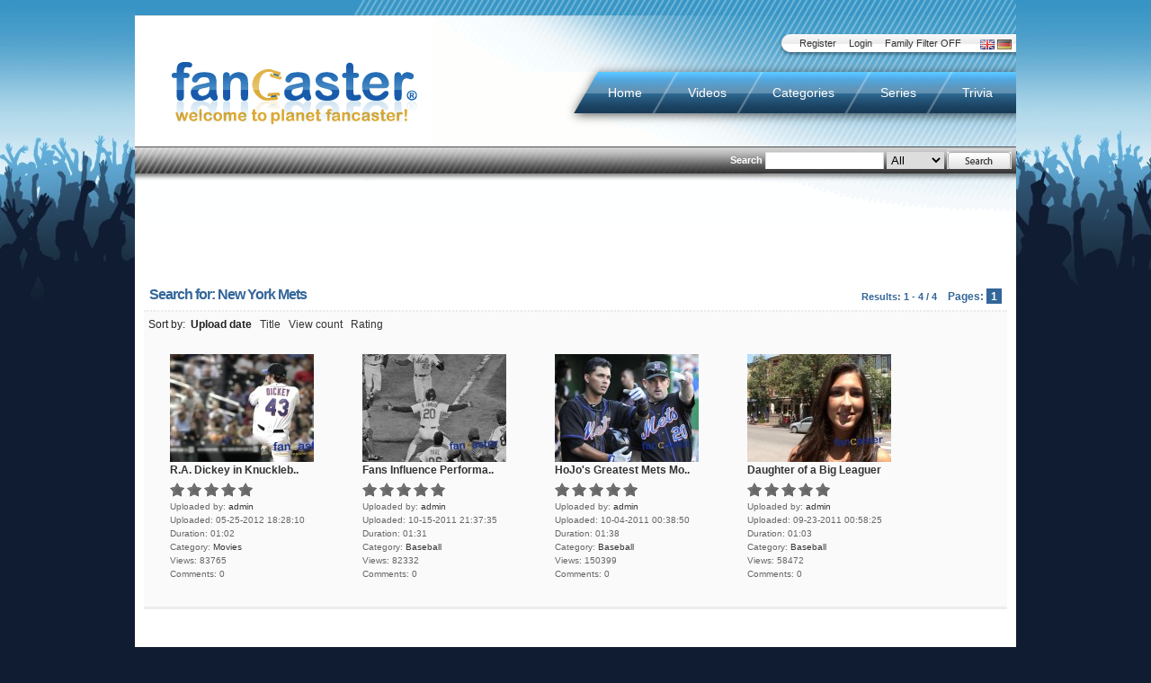

--- FILE ---
content_type: text/html
request_url: http://www.fancaster.com/search_result.php?tid=2169&title=New+York+Mets&language=german
body_size: 4424
content:
<!DOCTYPE html PUBLIC "-//W3C//DTD XHTML 1.0 Transitional//EN" "http://www.w3.org/TR/xhtml1/DTD/xhtml1-transitional.dtd">
<html xmlns="http://www.w3.org/1999/xhtml">
<head>	
	<meta http-equiv="content-language" content="en" />	
	<title>Fancaster  - Search results - New York Mets</title>
	<meta name="generator" content="osTube Media CMS by AUVICA GmbH (2.6.0)" />
<meta http-equiv="Content-Type" content="text/html; charset=UTF-8" />
<meta name="robots" content="INDEX,FOLLOW" />
<meta http-equiv="pragma" content="no-cache" />
<meta name="description" content="osTube Media CMS by AUVICA GmbH" />
<meta name="keywords" content="osTube, Audios, Videos, Documents, Photos, AUVICA, Media, CMS" />
<meta name="author" content="AUVICA GmbH" />
<meta name="publisher" content="AUVICA GmbH" />
<meta name="copyright" content="AUVICA GmbH" />
<meta name="creation_date" content="2007-10-15" />
<meta http-equiv="reply-to" content="developer@auvica.de" />
<meta name="revisit-after" content="100 days" />
<base href="http://www.fancaster.com/" />
  
      <link href="http://vjs.zencdn.net/c/video-js.css" rel="stylesheet">
  <!--[if lte IE 7]><link rel="stylesheet" type="text/css" media="screen,projection" href="templates/fancaster/styles/default/styles_ie.css?1256781142" /><![endif]-->
	
		
		   <link rel="stylesheet" type="text/css" media="screen,projection" href="templates/fancaster/styles/default/ads.css" />
		
		
	<link rel="stylesheet" type="text/css" media="screen,projection" href="/templates/fancaster/styles/default/fancaster_new.css" />

		<script type="text/javascript" src="http://www.fancaster.com/js/swfobject-min.js?1256792496"></script>
		<script type="text/javascript" src="http://www.fancaster.com/js/mootools-1.2.1-more-min.js?1256792496"></script>
		<script type="text/javascript" src="http://www.fancaster.com/js/media_actions-min.js?1256792496"></script>
		<script type="text/javascript" src="http://www.fancaster.com/js/tiny_mce/tiny_mce.js?1256781142"></script>
		<script type="text/javascript" src="http://www.fancaster.com/js/share-min.js?1256792496"></script>
		<script type="text/javascript" src="http://www.fancaster.com/js/mootools-1.2.1-min.js?1256792496"></script>
	
  <script src="http://vjs.zencdn.net/c/video.js"></script>
  <script src="/js/custom.js"></script>

	
	<link rel="alternate" type="application/rss+xml" title="RSS" href="http://www.fancaster.com/rss.php?type=all" />
<link rel="alternate" type="application/rss+xml" title="Blog" href="http://www.fancaster.com/rss.php?type=blog" />
<link rel="alternate" type="application/rss+xml" title="RSS (Video)" href="http://www.fancaster.com/rss.php?type=video" />
<link rel="alternate" type="application/rss+xml" title="RSS (Australia)" href="http://www.fancaster.com/rss.php?type=category&amp;rid=67" />
<link rel="alternate" type="application/rss+xml" title="RSS (Auto)" href="http://www.fancaster.com/rss.php?type=category&amp;rid=56" />
<link rel="alternate" type="application/rss+xml" title="RSS (Autographs)" href="http://www.fancaster.com/rss.php?type=category&amp;rid=40" />
<link rel="alternate" type="application/rss+xml" title="RSS (Baseball)" href="http://www.fancaster.com/rss.php?type=category&amp;rid=25" />
<link rel="alternate" type="application/rss+xml" title="RSS (Basketball)" href="http://www.fancaster.com/rss.php?type=category&amp;rid=29" />
<link rel="alternate" type="application/rss+xml" title="RSS (Body Building)" href="http://www.fancaster.com/rss.php?type=category&amp;rid=39" />
<link rel="alternate" type="application/rss+xml" title="RSS (Celebrities)" href="http://www.fancaster.com/rss.php?type=category&amp;rid=37" />
<link rel="alternate" type="application/rss+xml" title="RSS (Cycling)" href="http://www.fancaster.com/rss.php?type=category&amp;rid=63" />
<link rel="alternate" type="application/rss+xml" title="RSS (European Events)" href="http://www.fancaster.com/rss.php?type=category&amp;rid=58" />
<link rel="alternate" type="application/rss+xml" title="RSS (Events)" href="http://www.fancaster.com/rss.php?type=category&amp;rid=65" />
<link rel="alternate" type="application/rss+xml" title="RSS (Extreme)" href="http://www.fancaster.com/rss.php?type=category&amp;rid=34" />
<link rel="alternate" type="application/rss+xml" title="RSS (Fancaster Picks)" href="http://www.fancaster.com/rss.php?type=category&amp;rid=22" />
<link rel="alternate" type="application/rss+xml" title="RSS (Food)" href="http://www.fancaster.com/rss.php?type=category&amp;rid=61" />
<link rel="alternate" type="application/rss+xml" title="RSS (Football)" href="http://www.fancaster.com/rss.php?type=category&amp;rid=23" />
<link rel="alternate" type="application/rss+xml" title="RSS (Full Contact)" href="http://www.fancaster.com/rss.php?type=category&amp;rid=36" />
<link rel="alternate" type="application/rss+xml" title="RSS (Golf)" href="http://www.fancaster.com/rss.php?type=category&amp;rid=60" />
<link rel="alternate" type="application/rss+xml" title="RSS (Hockey)" href="http://www.fancaster.com/rss.php?type=category&amp;rid=38" />
<link rel="alternate" type="application/rss+xml" title="RSS (Horse Racing)" href="http://www.fancaster.com/rss.php?type=category&amp;rid=33" />
<link rel="alternate" type="application/rss+xml" title="RSS (Mayhem)" href="http://www.fancaster.com/rss.php?type=category&amp;rid=53" />
<link rel="alternate" type="application/rss+xml" title="RSS (Movies)" href="http://www.fancaster.com/rss.php?type=category&amp;rid=69" />
<link rel="alternate" type="application/rss+xml" title="RSS (Music)" href="http://www.fancaster.com/rss.php?type=category&amp;rid=66" />
<link rel="alternate" type="application/rss+xml" title="RSS (Other)" href="http://www.fancaster.com/rss.php?type=category&amp;rid=47" />
<link rel="alternate" type="application/rss+xml" title="RSS (Play-By-Play)" href="http://www.fancaster.com/rss.php?type=category&amp;rid=31" />
<link rel="alternate" type="application/rss+xml" title="RSS (Tennis)" href="http://www.fancaster.com/rss.php?type=category&amp;rid=52" />

	

	
</head>
<body >

  <!--[if lt IE 7]>
  <div style='border: 1px solid #F7941D; background: #FEEFDA; text-align: center; clear: both; height: 75px; position: relative; z-index: 100 ;'>
    <div style='position: absolute; right: 3px; top: 3px; font-family: courier new; font-weight: bold;'><a href='#' onclick='javascript:this.parentNode.parentNode.style.display="none"; return false;'><img src='templates/fancaster/styles/default/images/ie6nomore/ie6nomore-cornerx.jpg' style='border: none;' alt='Close this notice'/></a></div>
    <div style='width: 640px; margin: 0 auto; text-align: left; padding: 0; overflow: hidden; color: black;'>
      <div style='width: 75px; float: left;'><img src='templates/fancaster/styles/default/images/ie6nomore/ie6nomore-warning.jpg' alt='Warning!'/></div>
      <div style='width: 275px; float: left; font-family: Arial, sans-serif;'>
        <div style='font-size: 14px; font-weight: bold; margin-top: 12px;'>You are using an outdated browser</div>
        <div style='font-size: 12px; margin-top: 6px; line-height: 12px;'>For a better experience using this site, please upgrade to a modern web browser.</div>
      </div>
      <div style='width: 75px; float: left;'><a href='http://www.firefox.com' target='_blank'><img src='templates/fancaster/styles/default/images/ie6nomore/ie6nomore-firefox.jpg' style='border: none;' alt='Get Firefox 3.5'/></a></div>
      <div style='width: 75px; float: left;'><a href='http://www.microsoft.com/windows/internet-explorer/default.aspx' target='_blank'><img src='templates/fancaster/styles/default/images/ie6nomore/ie6nomore-ie8.jpg' style='border: none;' alt='Get Internet Explorer 8'/></a></div>
      <div style='width: 73px; float: left;'><a href='http://www.apple.com/safari/download/' target='_blank'><img src='templates/fancaster/styles/default/images/ie6nomore/ie6nomore-safari.jpg' style='border: none;' alt='Get Safari 4'/></a></div>
      <div style='float: left;'><a href='http://www.google.com/chrome' target='_blank'><img src='templates/fancaster/styles/default/images/ie6nomore/ie6nomore-chrome.jpg' style='border: none;' alt='Get Google Chrome'/></a></div>
    </div>
  </div>
  <![endif]-->


<div id="shareOverlay">
</div>
<div id="shareWindow">
</div>

	
	
<div id="wrap">
  
<div id="wrap-inner">
	
	<img src="templates/fancaster/styles/default/images/ui/header-top-new.png" alt="" />
	<div id="banner">
		<div id="my">
			


		<ul class="language">
			<li><img src="templates/fancaster/styles/default/images/english/en.gif" alt="English" title="English" /></li>
			<li><a href="/search_result.php?tid=2169&amp;title=New+York+Mets&amp;language=german"><img src="templates/fancaster/styles/default/images/german/de.gif" alt="Deutsch" title="Deutsch" /></a></li>
		</ul>

		<ul class="usr">
						<li><a href="signup.php">Register</a></li>
			<li><a href="login.php">Login</a></li>
			<li><a href="?family_friendly=true">Family Filter OFF</a></li>
		</ul>
<img style="float: right ;" src="templates/fancaster/styles/default/images/ui/bg-mymenu-left.png" alt="" />


		</div>
	
		<h1><a href="http://www.fancaster.com/"><img src="templates/fancaster/styles/default/images/ui/logo-fc.png" alt="Fancaster" title="Fancaster" /></a></h1>
	
		<div id="menu">
				
		<ul>
        			<li><a href="http://www.fancaster.com/">Home</a></li>
  			<li><a href="media.php?type=video">Videos</a></li>
  			<li><a href="categories.php">Categories</a></li>
  			<li><a href="series.php">Series</a></li>
  			<li class="last"><a href="trivia.php">Trivia</a></li>
		</ul>
		<img src="templates/fancaster/styles/default/images/ui/bg-menu-left.png" alt="" title="" />

		</div>
	
		<div id="sub">
					<div id="mainsearch">
			
<form method="post" action="search_result.php" enctype="application/x-www-form-urlencoded" id="search">
<p>
	<label for="search">Search</label>
	<input type="text" maxlength="128" name="search_id" value="" style="width:;" onclick='this.focus();this.select();' />
	<select id="search_type_id" name="search_type" size="1"><option value="search_all">All</option><option value="search_videos">Videos</option><option value="search_users">Users</option><option value="search_blog">Blog</option><option value="search_groups">Groups</option></select>
	<input style="height:24px; width:70px;" type="image" title="Search" alt="Search" name="send" id="send_id" src="templates/fancaster/styles/default/images/english/search.png" value="Suchen" class="button" onmouseover="javascript:inputHover('send_id', 'templates/fancaster/styles/default/images/english/hover/search.png');" onmouseout="javascript:inputHover('send_id', 'templates/fancaster/styles/default/images/english/search.png');" />
	<b class="c"><!-- --></b>
</p>
</form>
		</div>
<b class="c"><!-- --></b>
		</div>
	</div><!-- End Banner -->

	<b class="c"><!-- --></b>

  <div id="main-content-container">
		<div style="clear:both; text-align:center; width:980px; height:90px;">
			<script async src="https://pagead2.googlesyndication.com/pagead/js/adsbygoogle.js?client=ca-pub-9745168182621033"
     crossorigin="anonymous"></script>
<!-- Horizontal Top -->
<ins class="adsbygoogle"
     style="display:block"
     data-ad-client="ca-pub-9745168182621033"
     data-ad-slot="7307647428"
     data-ad-format="auto"
     data-full-width-responsive="true"></ins>
<script>
     (adsbygoogle = window.adsbygoogle || []).push();
</script>
		</div>

  
  
	
	
	

	<b class="c"><!-- --></b>
	
			



<div id="searchresults" class="col-x">
	<div class="inner">
		<h2 class="icon">
 
			<span class="sort">Pages: <b>1</b></span>
			<span>Search for: <strong>New York Mets</strong></span>
			<span class="morelink">Results:&nbsp;1 - 4 / 4</span>			<b class="c"><!----></b>
		</h2>
		<div class="content">
      
			Sort by:&nbsp;
						<strong>
				Upload date&nbsp;&nbsp;															</strong>
									<a href="search_result.php?order=title&amp;tid=2169">Title</a>&nbsp;&nbsp;																		<a href="search_result.php?order=views&amp;tid=2169">View count</a>&nbsp;&nbsp;																		<a href="search_result.php?order=rating&amp;tid=2169">Rating</a>&nbsp;&nbsp;		
	<div>
			<ul class="media">
				  

<li class="file">
	<a href="mediadetails.php?key=5d5da4bd5a080ecc95ca&amp;title=R.A.+Dickey+in+Knuckleball+Documentary" class="preview"><img src="http://www.fancaster.com/getthumbnail.php?mediaid=909&amp;width=160" width="160" height="120" alt="R.A. Dickey in Knuckleball Documentary" /></a>
	<div class="about">
		<a href="mediadetails.php?key=5d5da4bd5a080ecc95ca&amp;title=R.A.+Dickey+in+Knuckleball+Documentary"><strong>R.A. Dickey in Knuckleb..</strong></a><br />
				<ul>
			<li class="rating">
				<img src="templates/fancaster/styles/default/images/star_blank.png" alt="rating" />
				<img src="templates/fancaster/styles/default/images/star_blank.png" alt="rating" />
				<img src="templates/fancaster/styles/default/images/star_blank.png" alt="rating" />
				<img src="templates/fancaster/styles/default/images/star_blank.png" alt="rating" />
				<img src="templates/fancaster/styles/default/images/star_blank.png" alt="rating" />
			</li>
			<li><strong>Uploaded by:</strong> <a class="userlink" href="userprofile.php?uid=1&amp;title=admin">admin</a></li>
			<li><strong>Uploaded:</strong> 05-25-2012 18:28:10</li>
			<li><strong>Duration:</strong> 01:02</li>
			<li><strong>Category:</strong> <a href="media.php?type=video&amp;chid=69&amp;title=Movies&amp;section=categories" title="View more videos from this category">Movies</a></li>
			<li><strong>Views:</strong> 83765</li>
			<li><strong>Comments:</strong> 0</li>
		</ul>
	</div>
</li>
				  

<li class="file">
	<a href="mediadetails.php?key=1699a01f1b72b28d8fae&amp;title=Fans+Influence+Performance" class="preview"><img src="http://www.fancaster.com/getthumbnail.php?mediaid=687&amp;width=160" width="160" height="120" alt="Fans Influence Performance" /></a>
	<div class="about">
		<a href="mediadetails.php?key=1699a01f1b72b28d8fae&amp;title=Fans+Influence+Performance"><strong>Fans Influence Performa..</strong></a><br />
				<ul>
			<li class="rating">
				<img src="templates/fancaster/styles/default/images/star_blank.png" alt="rating" />
				<img src="templates/fancaster/styles/default/images/star_blank.png" alt="rating" />
				<img src="templates/fancaster/styles/default/images/star_blank.png" alt="rating" />
				<img src="templates/fancaster/styles/default/images/star_blank.png" alt="rating" />
				<img src="templates/fancaster/styles/default/images/star_blank.png" alt="rating" />
			</li>
			<li><strong>Uploaded by:</strong> <a class="userlink" href="userprofile.php?uid=1&amp;title=admin">admin</a></li>
			<li><strong>Uploaded:</strong> 10-15-2011 21:37:35</li>
			<li><strong>Duration:</strong> 01:31</li>
			<li><strong>Category:</strong> <a href="media.php?type=video&amp;chid=25&amp;title=Baseball&amp;section=categories" title="View more videos from this category">Baseball</a></li>
			<li><strong>Views:</strong> 82332</li>
			<li><strong>Comments:</strong> 0</li>
		</ul>
	</div>
</li>
				  

<li class="file">
	<a href="mediadetails.php?key=e81216cd4643cc4065db&amp;title=HoJo%27s+Greatest+Mets+Moment+and+More" class="preview"><img src="http://www.fancaster.com/getthumbnail.php?mediaid=675&amp;width=160" width="160" height="120" alt="HoJo's Greatest Mets Moment and More" /></a>
	<div class="about">
		<a href="mediadetails.php?key=e81216cd4643cc4065db&amp;title=HoJo%27s+Greatest+Mets+Moment+and+More"><strong>HoJo's Greatest Mets Mo..</strong></a><br />
				<ul>
			<li class="rating">
				<img src="templates/fancaster/styles/default/images/star_blank.png" alt="rating" />
				<img src="templates/fancaster/styles/default/images/star_blank.png" alt="rating" />
				<img src="templates/fancaster/styles/default/images/star_blank.png" alt="rating" />
				<img src="templates/fancaster/styles/default/images/star_blank.png" alt="rating" />
				<img src="templates/fancaster/styles/default/images/star_blank.png" alt="rating" />
			</li>
			<li><strong>Uploaded by:</strong> <a class="userlink" href="userprofile.php?uid=1&amp;title=admin">admin</a></li>
			<li><strong>Uploaded:</strong> 10-04-2011 00:38:50</li>
			<li><strong>Duration:</strong> 01:38</li>
			<li><strong>Category:</strong> <a href="media.php?type=video&amp;chid=25&amp;title=Baseball&amp;section=categories" title="View more videos from this category">Baseball</a></li>
			<li><strong>Views:</strong> 150399</li>
			<li><strong>Comments:</strong> 0</li>
		</ul>
	</div>
</li>
				  

<li class="file">
	<a href="mediadetails.php?key=e6599b30ea76507279be&amp;title=Daughter+of+a+Big+Leaguer" class="preview"><img src="http://www.fancaster.com/getthumbnail.php?mediaid=663&amp;width=160" width="160" height="120" alt="Daughter of a Big Leaguer" /></a>
	<div class="about">
		<a href="mediadetails.php?key=e6599b30ea76507279be&amp;title=Daughter+of+a+Big+Leaguer"><strong>Daughter of a Big Leaguer</strong></a><br />
				<ul>
			<li class="rating">
				<img src="templates/fancaster/styles/default/images/star_blank.png" alt="rating" />
				<img src="templates/fancaster/styles/default/images/star_blank.png" alt="rating" />
				<img src="templates/fancaster/styles/default/images/star_blank.png" alt="rating" />
				<img src="templates/fancaster/styles/default/images/star_blank.png" alt="rating" />
				<img src="templates/fancaster/styles/default/images/star_blank.png" alt="rating" />
			</li>
			<li><strong>Uploaded by:</strong> <a class="userlink" href="userprofile.php?uid=1&amp;title=admin">admin</a></li>
			<li><strong>Uploaded:</strong> 09-23-2011 00:58:25</li>
			<li><strong>Duration:</strong> 01:03</li>
			<li><strong>Category:</strong> <a href="media.php?type=video&amp;chid=25&amp;title=Baseball&amp;section=categories" title="View more videos from this category">Baseball</a></li>
			<li><strong>Views:</strong> 58472</li>
			<li><strong>Comments:</strong> 0</li>
		</ul>
	</div>
</li>
			</ul>
		</div>
		<b class="c"><!-- --></b>
		</div>
		<b class="c"><!-- --></b>
	</div>
</div>
		<b class="c"><!-- --></b>

	

	<div style="clear:both; text-align:center; width:980px; height:90px;">
		<script async src="https://pagead2.googlesyndication.com/pagead/js/adsbygoogle.js?client=ca-pub-9745168182621033"
     crossorigin="anonymous"></script>
<!-- Horizontal Bottom -->
<ins class="adsbygoogle"
     style="display:block"
     data-ad-client="ca-pub-9745168182621033"
     data-ad-slot="6803481826"
     data-ad-format="auto"
     data-full-width-responsive="true"></ins>
<script>
     (adsbygoogle = window.adsbygoogle || []).push();
</script>
	</div>

	<div id="footer">
		<p class="sosumi">
			<a href="static_copyright.php">Copyright</a> <span>&middot;</span> <a href="static_disclaimer.php">Disclaimer</a> <span>&middot;</span> <a href="static_terms.php">Terms of Use</a> <span>&middot;</span> <a href="static_privacy.php">Privacy Policy</a> <span>&middot;</span> <a href="static_sponsors.php">Sponsors</a> <span>&middot;</span> <a href="static_advertising.php">Advertising</a> <span>&middot;</span> <a href="static_contact.php">Contact Us</a>
		</p>
	</div>
	<b class="c"><!-- --></b>
	</div><!-- end main-content-container -->
</div><!-- end wrap-inner -->
</div><!-- end wrap -->


	



<script src="http://www.google-analytics.com/ga.js" type="text/javascript"></script>
<script type="text/javascript">

try
{

	var pageTracker = _gat._getTracker("UA-16741366-1");
	pageTracker._trackPageview();

}
catch (err) {}

</script>

<!-- Piwik -->
<script type="text/javascript">
var pkBaseURL = (("https:" == document.location.protocol) ? "https://status.fancaster.com/piwik/" : "http://status.fancaster.com/piwik/");
document.write(unescape("%3Cscript src='" + pkBaseURL + "piwik.js' type='text/javascript'%3E%3C/script%3E"));
</script><script type="text/javascript">
try {
var piwikTracker = Piwik.getTracker(pkBaseURL + "piwik.php", 1);
piwikTracker.setDomains(["*.fancaster.com"]);
piwikTracker.trackPageView();
piwikTracker.enableLinkTracking();
} catch( err ) {}
</script><noscript><p><img src="http://status.fancaster.com/piwik/piwik.php?idsite=1" style="border:0" alt="" /></p></noscript>
<!-- End Piwik Tag -->

</body>
</html>

--- FILE ---
content_type: application/x-javascript
request_url: http://www.fancaster.com/js/share-min.js?1256792496
body_size: 1326
content:
var shareOverlay;var shareWindow;var shareTween;var isDisplayed;function initShare(){shareOverlay=$("shareOverlay");shareWindow=$("shareWindow");isDisplayed=false;shareTween=new Fx.Tween("shareOverlay",{property:"opacity",duration:500,transition:Fx.Transitions.Quart.easeOut});window.addEvent("resize",function(a){shareResizeOverlay()});shareResizeOverlay();if(window.location.hash.substr(0,7)=="#share_"){showShare(window.location.hash.substr(7))}else{if(window.location.hash.substr(0,6)=="#share"){if($("sharekey")){showShare($("sharekey").value)}}}}function displayShareWindow(){shareWindow.setStyle("display","block");new Fx.Scroll(window,{wait:false,duration:1000,offset:{x:-200,y:-50},transition:Fx.Transitions.Quad.easeInOut}).toElement(shareWindow)}function shareGetScrollBarWidth(){var c=document.createElement("p");c.style.width="100%";c.style.height="200px";var d=document.createElement("div");d.style.position="absolute";d.style.top="0px";d.style.left="0px";d.style.visibility="hidden";d.style.width="200px";d.style.height="150px";d.style.overflow="hidden";d.appendChild(c);document.body.appendChild(d);var b=c.offsetWidth;d.style.overflow="scroll";var a=c.offsetWidth;if(b==a){a=d.clientWidth}document.body.removeChild(d);return(b-a)}function shareGetPageSize(){var e,a;if(window.innerHeight&&window.scrollMaxY){e=window.innerWidth+window.scrollMaxX;a=window.innerHeight+window.scrollMaxY}else{e=Math.max(document.body.scrollWidth,document.body.offsetWidth);a=Math.max(document.body.scrollHeight,document.body.offsetHeight)}var b,f;if(self.innerHeight){b=self.innerWidth;f=self.innerHeight}else{if(document.documentElement&&document.documentElement.clientHeight){b=document.documentElement.clientWidth;f=document.documentElement.clientHeight}else{if(document.body){b=document.body.clientWidth;f=document.body.clientHeight}}}pageHeight=Math.max(f,a);pageWidth=Math.max(b,e);if(!window.ActiveXObject&&((document.getBoxObjectFor!=undefined)||(!navigator.taintEnabled))){var c=shareGetScrollBarWidth();var d=new Array(b<pageWidth,f<pageHeight);if(d[1]){pageWidth-=c}if(d[0]){pageHeight-=c}}return new Array(pageWidth,pageHeight,b,f)}function shareResizeOverlay(){shareOverlay.setStyle("display","none");var b=shareGetPageSize();if(isDisplayed){shareOverlay.setStyle("display","block")}var c;var a;c=parseInt(b[0])+"px";a=parseInt(b[1])+"px";shareOverlay.setStyle("width",c);shareOverlay.setStyle("height",a)}function showShare(a){if(a){shareOverlay.setStyle("display","block");shareTween.start(0,0.8);displayShareWindow.delay(500);new Request({url:"ajax_com.php?action=share",method:"post",onSuccess:function(b){updateField("shareWindow",this.xhr);initAccordion()},onFailure:function(b){showError(this.xhr)},data:"key="+encodeURIComponent(a)}).send();isDisplayed=true}}function hideShare(){shareWindow.setStyle("display","none");shareOverlay.setStyle("display","none");shareOverlay.setStyle("opacity","0");isDisplayed=false}function initAccordion(){if(window.ie6){var c="100%"}else{var c=""}var b="dt.accordion_toggler_";var f="dd.accordion_content_";var a=1;var e=$$(b+a);var d=$$(f+a);while(e.length>1){new Accordion(e,d,{opacity:false,display:0,alwaysHide:true,onComplete:function(){var g=$(this.elements[this.previous]);if(g&&g.offsetHeight>0){g.setStyle("height",c)}},onActive:function(h,g){h.addClass("open")},onBackground:function(h,g){h.removeClass("open")}});a++;e=$$(b+a);d=$$(f+a)}};

--- FILE ---
content_type: application/x-javascript
request_url: http://status.fancaster.com/piwik/piwik.js
body_size: 7155
content:
/*
 * Piwik - Web Analytics
 *
 * JavaScript tracking client
 *
 * @link http://piwik.org
 * @source http://dev.piwik.org/trac/browser/trunk/js/piwik.js
 * @license http://www.opensource.org/licenses/bsd-license.php Simplified BSD
 */
if(!this.JSON2){this.JSON2={}}(function(){function d(f){return f<10?"0"+f:f}function l(n,m){var f=Object.prototype.toString.apply(n);if(f==="[object Date]"){return isFinite(n.valueOf())?n.getUTCFullYear()+"-"+d(n.getUTCMonth()+1)+"-"+d(n.getUTCDate())+"T"+d(n.getUTCHours())+":"+d(n.getUTCMinutes())+":"+d(n.getUTCSeconds())+"Z":null}if(f==="[object String]"||f==="[object Number]"||f==="[object Boolean]"){return n.valueOf()}if(f!=="[object Array]"&&typeof n.toJSON==="function"){return n.toJSON(m)}return n}var c=new RegExp("[\u0000\u00ad\u0600-\u0604\u070f\u17b4\u17b5\u200c-\u200f\u2028-\u202f\u2060-\u206f\ufeff\ufff0-\uffff]","g"),e='\\\\\\"\x00-\x1f\x7f-\x9f\u00ad\u0600-\u0604\u070f\u17b4\u17b5\u200c-\u200f\u2028-\u202f\u2060-\u206f\ufeff\ufff0-\uffff]',i=new RegExp("["+e,"g"),j,b,k={"\b":"\\b","\t":"\\t","\n":"\\n","\f":"\\f","\r":"\\r",'"':'\\"',"\\":"\\\\"},h;
function a(f){i.lastIndex=0;return i.test(f)?'"'+f.replace(i,function(m){var n=k[m];return typeof n==="string"?n:"\\u"+("0000"+m.charCodeAt(0).toString(16)).slice(-4)})+'"':'"'+f+'"'}function g(s,p){var n,m,t,f,q=j,o,r=p[s];if(r&&typeof r==="object"){r=l(r,s)}if(typeof h==="function"){r=h.call(p,s,r)}switch(typeof r){case"string":return a(r);case"number":return isFinite(r)?String(r):"null";case"boolean":case"null":return String(r);case"object":if(!r){return"null"}j+=b;o=[];if(Object.prototype.toString.apply(r)==="[object Array]"){f=r.length;for(n=0;n<f;n+=1){o[n]=g(n,r)||"null"}t=o.length===0?"[]":j?"[\n"+j+o.join(",\n"+j)+"\n"+q+"]":"["+o.join(",")+"]";j=q;return t}if(h&&typeof h==="object"){f=h.length;for(n=0;n<f;n+=1){if(typeof h[n]==="string"){m=h[n];t=g(m,r);if(t){o.push(a(m)+(j?": ":":")+t)}}}}else{for(m in r){if(Object.prototype.hasOwnProperty.call(r,m)){t=g(m,r);if(t){o.push(a(m)+(j?": ":":")+t)}}}}t=o.length===0?"{}":j?"{\n"+j+o.join(",\n"+j)+"\n"+q+"}":"{"+o.join(",")+"}";j=q;
return t}}if(typeof JSON2.stringify!=="function"){JSON2.stringify=function(o,m,n){var f;j="";b="";if(typeof n==="number"){for(f=0;f<n;f+=1){b+=" "}}else{if(typeof n==="string"){b=n}}h=m;if(m&&typeof m!=="function"&&(typeof m!=="object"||typeof m.length!=="number")){throw new Error("JSON.stringify")}return g("",{"":o})}}if(typeof JSON2.parse!=="function"){JSON2.parse=function(o,f){var n;function m(s,r){var q,p,t=s[r];if(t&&typeof t==="object"){for(q in t){if(Object.prototype.hasOwnProperty.call(t,q)){p=m(t,q);if(p!==undefined){t[q]=p}else{delete t[q]}}}}return f.call(s,r,t)}o=String(o);c.lastIndex=0;if(c.test(o)){o=o.replace(c,function(p){return"\\u"+("0000"+p.charCodeAt(0).toString(16)).slice(-4)})}if((new RegExp("^[\\],:{}\\s]*$")).test(o.replace(new RegExp('\\\\(?:["\\\\/bfnrt]|u[0-9a-fA-F]{4})',"g"),"@").replace(new RegExp('"[^"\\\\\n\r]*"|true|false|null|-?\\d+(?:\\.\\d*)?(?:[eE][+\\-]?\\d+)?',"g"),"]").replace(new RegExp("(?:^|:|,)(?:\\s*\\[)+","g"),""))){n=eval("("+o+")");
return typeof f==="function"?m({"":n},""):n}throw new SyntaxError("JSON.parse")}}}());var _paq=_paq||[],Piwik=Piwik||(function(){var m,w={},d=document,j=navigator,v=screen,H=window,h=false,C=[],e=H.encodeURIComponent,I=H.decodeURIComponent,G,D;function b(i){return typeof i!=="undefined"}function a(i){return typeof i==="function"}function n(i){return typeof i==="object"}function q(i){return typeof i==="string"||i instanceof String}function z(J){var i=J.shift();if(q(i)){G[i].apply(G,J)}else{i.apply(G,J)}}function t(L,K,J,i){if(L.addEventListener){L.addEventListener(K,J,i);return true}if(L.attachEvent){return L.attachEvent("on"+K,J)}L["on"+K]=J}function g(K,N){var J="",M,L;for(M in w){if(Object.prototype.hasOwnProperty.call(w,M)){L=w[M][K];if(a(L)){J+=L(N)}}}return J}function B(){var i;g("unload");if(m){do{i=new Date()}while(i.getTime()<m)}}function k(){var J;if(!h){h=true;g("load");for(J=0;J<C.length;J++){C[J]()}}return true}function x(){var J;if(d.addEventListener){t(d,"DOMContentLoaded",function i(){d.removeEventListener("DOMContentLoaded",i,false);
k()})}else{if(d.attachEvent){d.attachEvent("onreadystatechange",function i(){if(d.readyState==="complete"){d.detachEvent("onreadystatechange",i);k()}});if(d.documentElement.doScroll&&H===H.top){(function i(){if(!h){try{d.documentElement.doScroll("left")}catch(K){setTimeout(i,0);return}k()}}())}}}if((new RegExp("WebKit")).test(j.userAgent)){J=setInterval(function(){if(h||/loaded|complete/.test(d.readyState)){clearInterval(J);k()}},10)}t(H,"load",k,false)}function f(){var i="";try{i=H.top.document.referrer}catch(K){if(H.parent){try{i=H.parent.document.referrer}catch(J){i=""}}}if(i===""){i=d.referrer}return i}function A(i){var K=new RegExp("^([a-z]+):"),J=K.exec(i);return J?J[1]:null}function y(i){var K=new RegExp("^(?:(?:https?|ftp):)/*(?:[^@]+@)?([^:/#]+)"),J=K.exec(i);return J?J[1]:i}function p(K,J){var N=new RegExp("^(?:https?|ftp)(?::/*(?:[^?]+)[?])([^#]+)"),M=N.exec(K),L=new RegExp("(?:^|&)"+J+"=([^&]*)"),i=M?L.exec(M[1]):0;return i?I(i[1]):""}function s(O,L,K,N,J,M){var i;if(K){i=new Date();
i.setTime(i.getTime()+K)}d.cookie=O+"="+e(L)+(K?";expires="+i.toGMTString():"")+";path="+(N?N:"/")+(J?";domain="+J:"")+(M?";secure":"")}function F(K){var i=new RegExp("(^|;)[ ]*"+K+"=([^;]*)"),J=i.exec(d.cookie);return J?I(J[2]):0}function r(i){return unescape(e(i))}function u(Z){var L=function(W,i){return(W<<i)|(W>>>(32-i))},aa=function(ag){var af="",ae,W;for(ae=7;ae>=0;ae--){W=(ag>>>(ae*4))&15;af+=W.toString(16)}return af},O,ac,ab,K=[],S=1732584193,Q=4023233417,P=2562383102,N=271733878,M=3285377520,Y,X,V,U,T,ad,J,R=[];Z=r(Z);J=Z.length;for(ac=0;ac<J-3;ac+=4){ab=Z.charCodeAt(ac)<<24|Z.charCodeAt(ac+1)<<16|Z.charCodeAt(ac+2)<<8|Z.charCodeAt(ac+3);R.push(ab)}switch(J&3){case 0:ac=2147483648;break;case 1:ac=Z.charCodeAt(J-1)<<24|8388608;break;case 2:ac=Z.charCodeAt(J-2)<<24|Z.charCodeAt(J-1)<<16|32768;break;case 3:ac=Z.charCodeAt(J-3)<<24|Z.charCodeAt(J-2)<<16|Z.charCodeAt(J-1)<<8|128;break}R.push(ac);while((R.length&15)!==14){R.push(0)}R.push(J>>>29);R.push((J<<3)&4294967295);for(O=0;O<R.length;
O+=16){for(ac=0;ac<16;ac++){K[ac]=R[O+ac]}for(ac=16;ac<=79;ac++){K[ac]=L(K[ac-3]^K[ac-8]^K[ac-14]^K[ac-16],1)}Y=S;X=Q;V=P;U=N;T=M;for(ac=0;ac<=19;ac++){ad=(L(Y,5)+((X&V)|(~X&U))+T+K[ac]+1518500249)&4294967295;T=U;U=V;V=L(X,30);X=Y;Y=ad}for(ac=20;ac<=39;ac++){ad=(L(Y,5)+(X^V^U)+T+K[ac]+1859775393)&4294967295;T=U;U=V;V=L(X,30);X=Y;Y=ad}for(ac=40;ac<=59;ac++){ad=(L(Y,5)+((X&V)|(X&U)|(V&U))+T+K[ac]+2400959708)&4294967295;T=U;U=V;V=L(X,30);X=Y;Y=ad}for(ac=60;ac<=79;ac++){ad=(L(Y,5)+(X^V^U)+T+K[ac]+3395469782)&4294967295;T=U;U=V;V=L(X,30);X=Y;Y=ad}S=(S+Y)&4294967295;Q=(Q+X)&4294967295;P=(P+V)&4294967295;N=(N+U)&4294967295;M=(M+T)&4294967295}ad=aa(S)+aa(Q)+aa(P)+aa(N)+aa(M);return ad.toLowerCase()}function o(K,i,J){if(K==="translate.googleusercontent.com"){if(J===""){J=i}i=p(i,"u");K=y(i)}else{if(K==="cc.bingj.com"||K==="webcache.googleusercontent.com"||K.slice(0,5)==="74.6."){i=d.links[0].href;K=y(i)}}return[K,i,J]}function l(J){var i=J.length;if(J.charAt(--i)==="."){J=J.slice(0,i)}if(J.slice(0,2)==="*."){J=J.slice(1)
}return J}function E(aF,aD){var ao=o(d.domain,H.location.href,f()),aa=l(ao[0]),W=ao[1],aG=ao[2],L="GET",ad=aF||"",aZ=aD||"",aR,aY=d.title,aj="7z|aac|ar[cj]|as[fx]|avi|bin|csv|deb|dmg|doc|exe|flv|gif|gz|gzip|hqx|jar|jpe?g|js|mp(2|3|4|e?g)|mov(ie)?|ms[ip]|od[bfgpst]|og[gv]|pdf|phps|png|ppt|qtm?|ra[mr]?|rpm|sea|sit|tar|t?bz2?|tgz|torrent|txt|wav|wm[av]|wpd||xls|xml|z|zip",aH=[aa],P=[],aI=[],aN=[],ac=500,K,am,an,aA,at=["pk_campaign","piwik_campaign","utm_campaign","utm_source","utm_medium"],aC=["pk_kwd","piwik_kwd","utm_term"],aJ="_pk_",S,aE,M,ax,a0=63072000000,ag=1800000,ab=15768000000,aW=d.location.protocol==="https",aO=false,U=100,aL=5,aq={},aw=false,T=false,Z,aV,au,aQ=u,aB,al;function aS(a1){var a2;if(an){a2=new RegExp("#.*");return a1.replace(a2,"")}return a1}function ai(a3,a1){var a4=A(a1),a2;if(a4){return a1}if(a1.slice(0,1)==="/"){return A(a3)+"://"+y(a3)+a1}a3=aS(a3);if((a2=a3.indexOf("?"))>=0){a3=a3.slice(0,a2)}if((a2=a3.lastIndexOf("/"))!==a3.length-1){a3=a3.slice(0,a2+1)}return a3+a1
}function av(a4){var a2,a1,a3;for(a2=0;a2<aH.length;a2++){a1=l(aH[a2].toLowerCase());if(a4===a1){return true}if(a1.slice(0,1)==="."){if(a4===a1.slice(1)){return true}a3=a4.length-a1.length;if((a3>0)&&(a4.slice(a3)===a1)){return true}}}return false}function i(a1){var a2=new Image(1,1);a2.onLoad=function(){};a2.src=ad+(ad.indexOf("?")<0?"?":"&")+a1}function Y(a1){try{var a3=H.XDomainRequest?new H.XDomainRequest():H.XMLHttpRequest?new H.XMLHttpRequest():H.ActiveXObject?new ActiveXObject("Microsoft.XMLHTTP"):null;a3.open("POST",ad,true);a3.onreadystatechange=function(){if(this.readyState===4&&this.status!==200){i(a1)}};a3.setRequestHeader("Content-Type","application/x-www-form-urlencoded; charset=UTF-8");a3.send(a1)}catch(a2){i(a1)}}function aU(a3,a2){var a1=new Date();if(!M){if(L==="POST"){Y(a3)}else{i(a3)}m=a1.getTime()+a2}}function Q(a1){return aJ+a1+"."+aZ+"."+aB}function az(){var a1=Q("testcookie");if(!b(j.cookieEnabled)){s(a1,"1");return F(a1)==="1"?"1":"0"}return j.cookieEnabled?"1":"0"
}function ak(){aB=aQ((S||aa)+(aE||"/")).slice(0,4)}function X(){var a2=Q("cvar"),a1=F(a2);if(a1.length){a1=JSON2.parse(a1);if(n(a1)){return a1}}return{}}function aK(){if(aO===false){aO=X()}}function R(a1){var a2=new Date();Z=a2.getTime()}function N(a5,a2,a1,a4,a3){s(Q("id"),a5+"."+a2+"."+a1+"."+a4+"."+a3,a0,aE,S,aW)}function O(){var a2=new Date(),a1=Math.round(a2.getTime()/1000),a4=F(Q("id")),a3;if(a4){a3=a4.split(".");a3.unshift("0")}else{if(!al){al=aQ((j.userAgent||"")+(j.platform||"")+JSON2.stringify(aq)+a1).slice(0,16)}a3=["1",al,a1,0,a1,""]}return a3}function aM(){var a1=F(Q("ref"));if(a1.length){try{a1=JSON2.parse(a1);if(n(a1)){return a1}}catch(a2){}}return["","",0,""]}function ap(a3,bn,bo){var bl,a2=new Date(),a9=Math.round(a2.getTime()/1000),bq,bm,a5,bf,bi,a8,a6,bk,a4=1024,br,bc,bh=aO,be=Q("id"),ba=Q("ses"),bb=Q("ref"),bs=Q("cvar"),bg=O(),bd=F(ba),bj=aM(),bp=aR||W,a7,a1;if(M){s(be,"",-1,aE,S);s(ba,"",-1,aE,S);s(bs,"",-1,aE,S);s(bb,"",-1,aE,S);return""}bq=bg[0];bm=bg[1];bf=bg[2];
a5=bg[3];bi=bg[4];a8=bg[5];a7=bj[0];a1=bj[1];a6=bj[2];bk=bj[3];if(!bd){a5++;a8=bi;if(!ax||!a7.length){for(bl in at){if(Object.prototype.hasOwnProperty.call(at,bl)){a7=p(bp,at[bl]);if(a7.length){break}}}for(bl in aC){if(Object.prototype.hasOwnProperty.call(aC,bl)){a1=p(bp,aC[bl]);if(a1.length){break}}}}br=y(aG);bc=bk.length?y(bk):"";if(br.length&&!av(br)&&(!ax||!bc.length||av(bc))){bk=aG}if(bk.length||a7.length){a6=a9;bj=[a7,a1,a6,aS(bk.slice(0,a4))];s(bb,JSON2.stringify(bj),ab,aE,S,aW)}}a3+="&idsite="+aZ+"&rec=1&rand="+Math.random()+"&h="+a2.getHours()+"&m="+a2.getMinutes()+"&s="+a2.getSeconds()+"&url="+e(aS(bp))+"&urlref="+e(aS(aG))+"&_id="+bm+"&_idts="+bf+"&_idvc="+a5+"&_idn="+bq+"&_rcn="+e(a7)+"&_rck="+e(a1)+"&_refts="+a6+"&_viewts="+a8+"&_ref="+e(aS(bk.slice(0,a4)));for(bl in aq){if(Object.prototype.hasOwnProperty.call(aq,bl)){a3+="&"+bl+"="+aq[bl]}}if(bn){a3+="&data="+e(JSON2.stringify(bn))}else{if(aA){a3+="&data="+e(JSON2.stringify(aA))}}if(aO){a3+="&_cvar="+e(JSON2.stringify(aO));
for(bl in bh){if(Object.prototype.hasOwnProperty.call(bh,bl)){if(aO[bl][0]===""||aO[bl][1]===""){delete aO[bl]}}}s(bs,JSON2.stringify(aO),ag,aE,S,aW)}N(bm,bf,a5,a9,a8);s(ba,"*",ag,aE,S,aW);a3+=g(bo);return a3}function J(a4,a5){var a1=new Date(),a3=ap("action_name="+e(a4||aY),a5,"log");aU(a3,ac);if(K&&am&&!T){T=true;t(d,"click",R);t(d,"mouseup",R);t(d,"mousedown",R);t(d,"mousemove",R);t(d,"mousewheel",R);t(H,"DOMMouseScroll",R);t(H,"scroll",R);t(d,"keypress",R);t(d,"keydown",R);t(d,"keyup",R);t(H,"resize",R);t(H,"focus",R);t(H,"blur",R);Z=a1.getTime();setTimeout(function a2(){var a6=new Date(),a7;if((Z+am)>a6.getTime()){if(K<a6.getTime()){a7=ap("ping=1",a5,"ping");aU(a7,ac)}setTimeout(a2,am)}},am)}}function aT(a1,a4,a3){var a2=ap("idgoal="+a1+(a4?"&revenue="+a4:""),a3,"goal");aU(a2,ac)}function ah(a2,a1,a4){var a3=ap(a1+"="+e(aS(a2)),a4,"link");aU(a3,ac)}function ay(a3,a2){var a4,a1="(^| )(piwik[_-]"+a2;if(a3){for(a4=0;a4<a3.length;a4++){a1+="|"+a3[a4]}}a1+=")( |$)";return new RegExp(a1)
}function aX(a4,a1,a5){if(!a5){return"link"}var a3=ay(aI,"download"),a2=ay(aN,"link"),a6=new RegExp("\\.("+aj+")([?&#]|$)","i");return a2.test(a4)?"link":(a3.test(a4)||a6.test(a1)?"download":0)}function V(a6){var a4,a2,a1;while(!!(a4=a6.parentNode)&&((a2=a6.tagName)!=="A"&&a2!=="AREA")){a6=a4}if(b(a6.href)){var a7=a6.hostname||y(a6.href),a8=a7.toLowerCase(),a3=a6.href.replace(a7,a8),a5=new RegExp("^(javascript|vbscript|jscript|mocha|livescript|ecmascript):","i");if(!a5.test(a3)){a1=aX(a6.className,a3,av(a8));if(a1){ah(a3,a1)}}}}function ae(a1){var a2,a3;a1=a1||H.event;a2=a1.which||a1.button;a3=a1.target||a1.srcElement;if(a1.type==="click"){if(a3){V(a3)}}else{if(a1.type==="mousedown"){if((a2===1||a2===2)&&a3){aV=a2;au=a3}else{aV=au=null}}else{if(a1.type==="mouseup"){if(a2===aV&&a3===au){V(a3)}aV=au=null}}}}function aP(a2,a1){if(a1){t(a2,"mouseup",ae,false);t(a2,"mousedown",ae,false)}else{t(a2,"click",ae,false)}}function ar(a2){if(!aw){aw=true;var a3,a1=ay(P,"ignore"),a4=d.links;if(a4){for(a3=0;
a3<a4.length;a3++){if(!a1.test(a4[a3].className)){aP(a4[a3],a2)}}}}}function af(){var a1,a2,a3={pdf:"application/pdf",qt:"video/quicktime",realp:"audio/x-pn-realaudio-plugin",wma:"application/x-mplayer2",dir:"application/x-director",fla:"application/x-shockwave-flash",java:"application/x-java-vm",gears:"application/x-googlegears",ag:"application/x-silverlight"};if(j.mimeTypes&&j.mimeTypes.length){for(a1 in a3){if(Object.prototype.hasOwnProperty.call(a3,a1)){a2=j.mimeTypes[a3[a1]];aq[a1]=(a2&&a2.enabledPlugin)?"1":"0"}}}if(typeof navigator.javaEnabled!=="unknown"&&b(j.javaEnabled)&&j.javaEnabled()){aq.java="1"}if(a(H.GearsFactory)){aq.gears="1"}aq.res=v.width+"x"+v.height;aq.cookie=az()}af();ak();return{getVisitorId:function(){return(O())[1]},getVisitorInfo:function(){return O()},getAttributionInfo:function(){return aM()},getAttributionCampaignName:function(){return aM()[0]},getAttributionCampaignKeyword:function(){return aM()[1]},getAttributionReferrerTimestamp:function(){return aM()[2]
},getAttributionReferrerUrl:function(){return aM()[3]},setTrackerUrl:function(a1){ad=a1},setSiteId:function(a1){aZ=a1},setCustomData:function(a1,a2){if(n(a1)){aA=a1}else{if(!aA){aA=[]}aA[a1]=a2}},getCustomData:function(){return aA},setCustomVariable:function(a2,a1,a3){aK();if(a2>0&&a2<=aL){aO[a2]=[a1.slice(0,U),a3.slice(0,U)]}},getCustomVariable:function(a2){var a1;aK();a1=aO[a2];if(a1&&a1[0]===""){return}return aO[a2]},deleteCustomVariable:function(a1){if(this.getCustomVariable(a1)){this.setCustomVariable(a1,"","")}},setLinkTrackingTimer:function(a1){ac=a1},setDownloadExtensions:function(a1){aj=a1},addDownloadExtensions:function(a1){aj+="|"+a1},setDomains:function(a1){aH=q(a1)?[a1]:a1;aH.push(aa)},setIgnoreClasses:function(a1){P=q(a1)?[a1]:a1},setRequestMethod:function(a1){L=a1||"GET"},setReferrerUrl:function(a1){aG=a1},setCustomUrl:function(a1){aR=ai(W,a1)},setDocumentTitle:function(a1){aY=a1},setDownloadClasses:function(a1){aI=q(a1)?[a1]:a1},setLinkClasses:function(a1){aN=q(a1)?[a1]:a1
},setCampaignNameKey:function(a1){at=q(a1)?[a1]:a1},setCampaignKeywordKey:function(a1){aC=q(a1)?[a1]:a1},discardHashTag:function(a1){an=a1},setCookieNamePrefix:function(a1){aJ=a1;aO=X()},setCookieDomain:function(a1){S=l(a1);ak()},setCookiePath:function(a1){aE=a1;ak()},setVisitorCookieTimeout:function(a1){a0=a1*1000},setSessionCookieTimeout:function(a1){ag=a1*1000},setReferralCookieTimeout:function(a1){ab=a1*1000},setConversionAttributionFirstReferrer:function(a1){ax=a1},setDoNotTrack:function(a1){M=a1&&j.doNotTrack},addListener:function(a2,a1){aP(a2,a1)},enableLinkTracking:function(a1){if(h){ar(a1)}else{C.push(function(){ar(a1)})}},setHeartBeatTimer:function(a3,a2){var a1=new Date();K=a1.getTime()+a3*1000;am=a2*1000},killFrame:function(){if(H.location!==H.top.location){H.top.location=H.location}},redirectFile:function(a1){if(H.location.protocol==="file:"){H.location=a1}},trackGoal:function(a1,a3,a2){aT(a1,a3,a2)},trackLink:function(a2,a1,a3){ah(a2,a1,a3)},trackPageView:function(a1,a2){J(a1,a2)
}}}function c(){return{push:z}}t(H,"beforeunload",B,false);x();G=new E();for(D=0;D<_paq.length;D++){z(_paq[D])}_paq=new c();return{addPlugin:function(i,J){w[i]=J},getTracker:function(i,J){return new E(i,J)},getAsyncTracker:function(){return G}}}()),piwik_track,piwik_log=function(b,f,d,g){function a(h){try{return eval("piwik_"+h)}catch(i){}return}var c,e=Piwik.getTracker(d,f);e.setDocumentTitle(b);e.setCustomData(g);if(!!(c=a("tracker_pause"))){e.setLinkTrackingTimer(c)}if(!!(c=a("download_extensions"))){e.setDownloadExtensions(c)}if(!!(c=a("hosts_alias"))){e.setDomains(c)}if(!!(c=a("ignore_classes"))){e.setIgnoreClasses(c)}e.trackPageView();if((a("install_tracker"))){piwik_track=function(i,k,j,h){e.setSiteId(k);e.setTrackerUrl(j);e.trackLink(i,h)};e.enableLinkTracking()}};